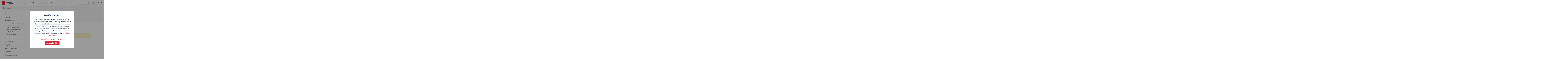

--- FILE ---
content_type: text/css
request_url: https://www.uantwerpen.be/dist/css/pages/pgEditorial.css?id=b57e775573778a554a436085ff7cbdd1
body_size: 432
content:
@media (max-width:767px){.layout-z2-prom2 .layoutZone1 .navSub{margin-left:-24px;padding-left:16px}}@media (min-width:768px){.layout-z2-prom2>.layoutZone1{background:#fff;margin-top:-200px;position:relative;z-index:20}.layout-z2-prom2>.layoutZone1:before{background:#fff;bottom:0;content:"";position:absolute;right:0;top:0;z-index:-1}}@media (min-width:980px){.layout-z2-prom2>.layoutZone1:before{left:-56px}.layout-z2-prom2 .layoutZone1 .navSub{margin-left:-36px}}@media (min-width:1195px){.layout-z2-prom2 .layoutZone1{margin-top:-216px}}body.jobDetail #content .editorialItem .managedContent>:first-child{display:none}


--- FILE ---
content_type: text/css
request_url: https://www.uantwerpen.be/dist/css/components/cmpNotification.css?id=9cbec3d6750dd0965a626c6e9c4105ea
body_size: 254
content:
.notification{background:#d1ecf1;border:1px solid #bee5eb;border-radius:4px;box-sizing:border-box;padding:8px}.notification .main{display:flex}.notification .main:before{content:"\f118";font-family:icon-font;font-size:18px;font-style:normal;font-weight:400;line-height:1;margin-right:8px;padding-top:4px}.notification .textblock *{color:#0c5460}.notification.notifyDanger{background:#f2dede;border-color:#ebcccc;color:#83202a}.notification.notifyDanger .main:before{content:"\f117"}.notification.notifyDanger .textblock *{color:#83202a}.notification.notifyWarning{background:#fff3cd;border-color:#ffeeba;color:#856404}.notification.notifyWarning .main:before{content:"\f11a"}.notification.notifyWarning .textblock *{color:#856404}.notification.notifySuccess{background:#d4edda;border-color:#c3e6cb;color:#155724}.notification.notifySuccess .main:before{content:"\f119"}.notification.notifySuccess .textblock *{color:#155724}@media (min-width:768px){.notification{padding:16px}.notification .textblock:before{padding-top:5px}}


--- FILE ---
content_type: text/css
request_url: https://www.uantwerpen.be/dist/css/components/cmpOverlay.css?id=a7be9dd6355fe25d2ffe4b820efaa777
body_size: 464
content:
.overlayCustom{align-items:center;background:rgba(0,0,0,.4);bottom:0;display:flex;left:0;position:fixed;right:0;top:0;z-index:901}.overlayCustom>.wrap{background:#fff;box-sizing:border-box;display:flex;flex-direction:column;margin:auto;max-height:94%;max-width:1440px;overflow:hidden;position:relative;text-align:center;width:94%}.overlayCustom>.wrap>header{padding:20px;position:relative}.overlayCustom>.wrap>header .heading{font-size:32px}.overlayCustom>.wrap>header .lnkClose{position:absolute;right:5px;top:5px}.overlayCustom>.wrap>header .lnkClose a{display:block;height:30px;overflow:hidden;padding-left:30px;text-decoration:none;width:30px}.overlayCustom>.wrap>header .lnkClose a:after{font-size:24px;left:2px;line-height:24px;position:absolute;text-align:center;text-indent:0;top:2px}.overlayCustom>.wrap>.main{-webkit-overflow-scrolling:touch;margin:20px 0;overflow:auto;padding:0 20px}.overlayCustom>.wrap>header+.main{margin-top:0}.overlayCustom>.wrap .textblock{font-size:16px}.overlayCustom>.wrap>footer{padding:20px}.overlayCustom>.wrap>footer .lnk a{font-size:16px}.overlayCustom.hidden,.overlayCustom[hidden]{display:none}@media (max-width:579px){.overlayCustom>.wrap>footer .actions>*+*{margin-top:20px}}@media (min-width:580px){.overlayCustom>.wrap>footer .actions{align-items:center;display:flex;justify-content:space-between}}@media (min-width:768px){.overlayCustom>.wrap>header{padding:30px}.overlayCustom>.wrap>.main{margin:30px 0;padding:0 30px}.overlayCustom>.wrap>footer{padding-left:30px;padding-right:30px}}
